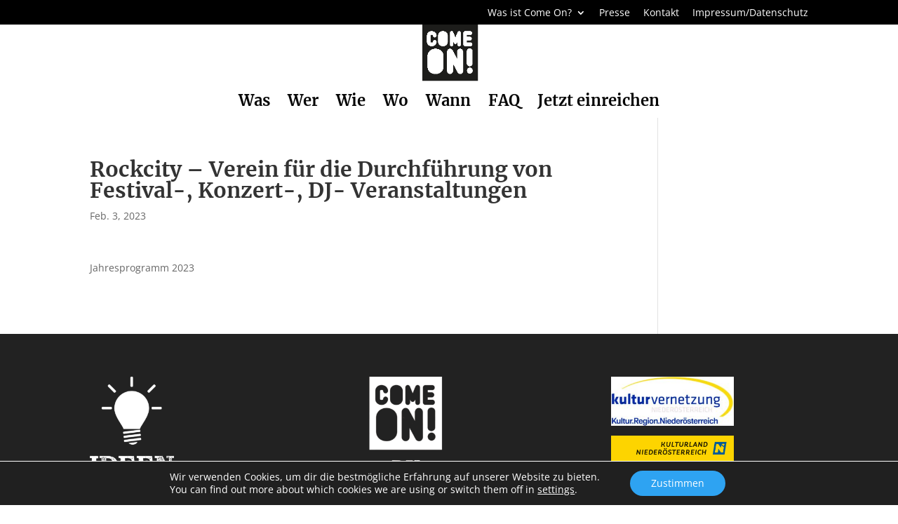

--- FILE ---
content_type: text/css
request_url: https://www.come-on.at/wp-content/themes/matchING/style.css?ver=4.27.4
body_size: 2698
content:
/*
Theme Name: matchING
Description: specially for you
Author: iService
Author URI: http://www.iservice.at
Template: Divi
Version: 1.0
Tags:
*/
@import url("../Divi/style.css");


/* MOBILE Improvement */

@media only screen and (max-width:980px) {

.container {
    
    }

.et_header_style_split #logo {
    max-height: 100px;
    max-width: 64%;
}

body.home .et-fixed-header #top-menu a {
   color: #000000 !important;
}

}

@media only screen and (min-width:981px) {

body.home #et-secondary-menu a {
   color: #ffffff !important;
}

body.home #et-secondary-menu ul.sub-menu a {
   color: #ffffff !important;
}

body.home .et-fixed-header #et-secondary-menu a {
   color: #ffffff !important;
}

body.home #top-menu a {
   color: #ffffff !important;
}

body.home .et-fixed-header #top-menu a {
   color: #000000 !important;
}

body.home #main-header {
    background-color: rgba(255,255,255,0);
}

body.home #main-header.et-fixed-header {
    background-color: rgba(255,255,255,1);
}

}


/* DIVI Hide header line */


header#main-header.et-fixed-header, #main-header{
	-webkit-box-shadow:none !important;
	-moz-box-shadow:none !important;
	box-shadow:none !important;
}


/* DIVI Standards */


#et-footer-nav a {
    font-weight: 500 !important;
}

#main-header, #et-top-navigation {
    font-weight: 400 !important;
}

#footer-info a {
    font-weight: 400 !important;
}

#main-content a:hover {
    text-decoration: underline;
}

#top-header a {
    font-weight: 400 !important;
}

#et_search_icon:hover, #top-menu li.current-menu-ancestor > a, #top-menu li.current-menu-item > a, .bottom-nav li.current-menu-item > a, .comment-reply-link, .entry-summary p.price ins, .et-social-icon a:hover, .et_password_protected_form .et_submit_button, .footer-widget h4, .form-submit .et_pb_button, .mobile_menu_bar::after, .mobile_menu_bar::before, .nav-single a, .posted_in a, .woocommerce #content div.product p.price, .woocommerce #content div.product span.price, .woocommerce #content input.button, .woocommerce #content input.button.alt, .woocommerce #content input.button.alt:hover, .woocommerce #content input.button:hover, .woocommerce #respond input#submit, .woocommerce #respond input#submit.alt, .woocommerce #respond input#submit.alt:hover, .woocommerce #respond input#submit:hover, .woocommerce .star-rating span::before, .woocommerce a.button, .woocommerce a.button.alt, .woocommerce a.button.alt:hover, .woocommerce a.button:hover, .woocommerce button.button, .woocommerce button.button.alt, .woocommerce button.button.alt:hover, .woocommerce div.product p.price, .woocommerce div.product span.price, .woocommerce input.button, .woocommerce input.button.alt, .woocommerce input.button.alt:hover, .woocommerce input.button:hover, .woocommerce-page #content div.product p.price, .woocommerce-page #content div.product span.price, .woocommerce-page #content input.button, .woocommerce-page #content input.button.alt, .woocommerce-page #content input.button.alt:hover, .woocommerce-page #respond input#submit, .woocommerce-page #respond input#submit.alt, .woocommerce-page #respond input#submit.alt:hover, .woocommerce-page #respond input#submit:hover, .woocommerce-page .star-rating span::before, .woocommerce-page a.button, .woocommerce-page a.button.alt, .woocommerce-page a.button.alt:hover, .woocommerce-page a.button:hover, .woocommerce-page button.button, .woocommerce-page button.button.alt, .woocommerce-page button.button.alt:hover, .woocommerce-page button.button:hover, .woocommerce-page div.product p.price, .woocommerce-page div.product span.price, .woocommerce-page input.button, .woocommerce-page input.button.alt, .woocommerce-page input.button.alt:hover, .woocommerce-page input.button:hover, .wp-pagenavi a:hover, .wp-pagenavi span.current {
    color: #00ccff;
  
}



/* STARTSEITE */


#startheader h1 {
    font-size: 56px;
    color: #ffffff !important;
}

#startheader h4 {
    font-size: 30px;
    color: #ffffff !important;
}

body:not(.home) #main-header {
     background-color: rgba(255,255,255,1) !important;
}

body.home .et-fixed-header {
    background-color: rgba(255,255,255,1);
}

body:not(.home) #top-header {
    /* background-color: rgba(255,255,255,1); */
}

body.home .et-fixed-header {
    background-color: rgba(255,255,255,1);
}

.nrhead {
color: #ffffff;
background-color: #000000;
padding: 20px 29px 20px 29px;
border-radius: 50px;
}

.nrheadtext {
padding: 0px 0px 0px 90px;
}

@media only screen and (max-width:540px) {
	
.nrhead {
padding: 5px 10px 5px 10px;
border-radius: 40px;
font-size: 60%;
}

.nrheadtext {
padding: 0px 0px 0px 26px;
}

}



/* END STARTSEITE */

/* NAVI */

@media only screen and (min-width:981px) {

body.home #logo {
    -webkit-filter: invert(1);
     filter: invert(1);
    visibility: hidden;

}

body.home .et-fixed-header #logo {
    -webkit-filter: invert(0);
     filter: invert(0);
     visibility: visible;
}

.et_header_style_centered #logo {
    max-height: 100%;
    margin-top: -20px !important;
}

.header.et-fixed-header .et_header_style_centered #logo {
    max-height: 100%;
    margin-top: -12px !important;
}

}

@media only screen and (max-width:981px) {

body.home #logo {
    opacity:0;

}

}

#main-header .et_mobile_menu {
    background-color: rgba(255,255,255,1) !important;
    border-top: 3px solid #000000 !important;
}


header li.zt-adler-mm img{
    -webkit-transition: all 400ms linear 0s; /* Safari */
    transition: all 400ms linear 0s;
	width: 80px;
}

header.et-fixed-header li.zt-adler-mm img{
    -webkit-transition: all 400ms linear 0s; /* Safari */
    transition: all 400ms linear 0s;
    width: 46px;
}


li.symbol-social-facebook a::before {
    font-family: ETmodules !important;
    content: "\e093";
    font-size: 1.2em;
    font-weight: 400;
}

li.symbol-social-facebook a span {
    display: none;
}

li.symbol-social-facebook {
    margin-right: 5px !important;
   // display: none !important;
}



li.symbol-social-instagram a::before {
    font-family: ETmodules !important;
     content: "\e09a";
     font-size: 1.2em;
     font-weight: 400;
}

li.symbol-social-instagram a span {
    display: none;
}

li.symbol-social-instagram {
    margin-right: 9px !important;
    // display: none !important;
}

li.symbol-social-youtube a::before {
    font-family: ETmodules !important;
    content: "\e0a3";
    font-size: 1.2em;
    font-weight: 400;
}

li.symbol-social-youtube a span {
    display: none;
}

li.symbol-social-youtube {
	 margin-right: 9px !important;
   // display: none !important;
}

li.symbol-social-nl a::before {
    font-family: ETmodules !important;
    content: "";
    font-size: 1.2em;
    font-weight: 400;
}

li.symbol-social-nl a span {
    display: none;
}

li.symbol-social-nl {
    margin-right: 9px !important;
   // display: none !important;
}



li.symbol-social-blog a::before {
    font-family: ETmodules !important;
    content: "w";
    font-size: 1.2em;
    font-weight: 400;
}

li.symbol-social-blog a span {
    display: none;

}

li.symbol-social-blog {
     margin-right: 9px !important;
   // display: none !important;
}

.et_header_style_split .et-fixed-header .centered-inline-logo-wrap #logo {
    margin-top: -61px;
}

.et_header_style_split .centered-inline-logo-wrap #logo {
    margin-top: -108px;
}

.et_header_style_split #et-top-navigation nav > ul > li > a {
    margin-top: 8px;
}

#et-secondary-menu {
    // position: relative;
    // z-index: 999999;
}

#main-header {
    // position: relative;
    // z-index: 999999;
}

.et_header_style_left #et-top-navigation nav > ul > li > a, .et_header_style_split #et-top-navigation nav > ul > li > a {
  
   text-shadow: 0em 0em 0.2em rgb(255, 255, 255), 0em 0em 0.3em rgb(255, 255, 255), 0em 0em 0.1em rgb(255, 255, 255);
   padding-bottom: 62px !important;
}

.et_header_style_left .et-fixed-header #et-top-navigation nav > ul > li > a, .et_header_style_split .et-fixed-header #et-top-navigation nav > ul > li > a {
    padding-bottom: 28px !important;
}

 
#top-menu li li a {
    width: 240px;
    padding: 1px 10px;
    font-size: 14px;

}

.nav li ul {
    width: 260px;
}

#top-menu li a {  font-weight:900 !important; }


.et_header_style_centered .mobile_nav .select_page, .et_header_style_split .mobile_nav .select_page {
    display: none;
    color: #ffffff !important;
    font-size: 14px;
    float: right;
    padding-right: 70%;
    padding-top: 6px;
}

.mobile_menu_bar::before {

    color: #000 !important;

}

.et_header_style_centered #main-header .mobile_nav {
    display: block;
    padding: 17px 18px;
    -webkit-border-radius: 5px;
    -moz-border-radius: 5px;
    border-radius: 5px;
    background-color: 
    rgba(0, 0, 0, 0.12);
    text-align: left;
}

/* END NAVI */


/* HEADER */





@media only screen and (max-width:981px) {
	
#main-header .container {
}

}






/* CONTENT */

h1,h2,h3,h5,h6 {  font-weight:900 !important; }

#main-content .et_pb_text a , .et_pb_posts a.more-link{
    color: #00ccff;
    // color: #8cd9c5;
    // color: #ccaa00;
    // color: #e0732a
    -webkit-transition: all 400ms linear 0s; /* Safari */
    transition: all 400ms linear 0s;
    // text-decoration: underline;
}

#main-content .et_pb_text a:hover, .et_pb_posts a.more-link:hover {
     color: #000000;
     // text-decoration: underline;
}


#main-content .et_pb_toggle_close {
    
}

#main-content .et_pb_toggle.et_pb_toggle_open {
     box-shadow: 0px 2px 18px 0px rgba(0,0,0,0.3) !important;
}

#main-content .et_pb_toggle.et_pb_toggle_open .et_pb_toggle_title::before {
    color: #000000 !important;
}



#cf7md-form .mdc-button::before, #cf7md-form .mdc-button::after, #cf7md-form .mdc-button--raised:not(:disabled), #cf7md-form .mdc-button--unelevated:not(:disabled) {
    background-color: #000000;
}

#cf7md-form .mdc-button--raised:not(:disabled):hover, #cf7md-form .mdc-button--unelevated:not(:disabled):hover {
    background-color: #2e8e69;
}

#cf7md-form .mdc-text-field .mdc-text-field__input {

    caret-color: #236a53 !important;
    border-color: #236a53 !important;
    border-bottom-color: #236a53 !important;

}

#cf7md-form .mdc-text-field .mdc-line-ripple, #cf7md-form .mdc-select:not(.mdc-select--disabled) .mdc-select__native-control:focus ~ .mdc-line-ripple, #cf7md-form .mdc-checkbox .mdc-checkbox__native-control:enabled:checked ~ .mdc-checkbox__background, #cf7md-form .mdc-checkbox .mdc-checkbox__native-control:enabled:indeterminate ~ .mdc-checkbox__background, #cf7md-form .mdc-checkbox::before, #cf7md-form .mdc-checkbox::after, #cf7md-form .mdc-radio::before, #cf7md-form .mdc-radio::after, #cf7md-form .mdc-switch.mdc-switch--checked .mdc-switch__track, #cf7md-form .mdc-switch.mdc-switch--checked .mdc-switch__thumb, #cf7md-form .mdc-switch.mdc-switch--checked .mdc-switch__thumb-underlay::before, #cf7md-form .mdc-switch.mdc-switch--checked .mdc-switch__thumb-underlay::after, #cf7md-form .mdc-switch.mdc-switch--checked .mdc-switch__thumb, #cf7md-form .mdc-switch.mdc-switch--checked .mdc-switch__thumb-underlay::before, #cf7md-form .mdc-switch.mdc-switch--checked .mdc-switch__thumb-underlay::after, #cf7md-form .mdc-switch:not(.mdc-switch--checked) .mdc-switch__thumb-underlay::before, #cf7md-form .mdc-switch:not(.mdc-switch--checked) .mdc-switch__thumb-underlay::after {

    background-color: #236a53;

}

#cf7md-form .mdc-text-field--textarea.mdc-text-field--focused:not(.mdc-text-field--disabled) .mdc-text-field__input:focus {

    border-color: #236a53 !important;
    border-bottom-color: #236a53 !important;
}


#cf7md-form .mdc-text-field--textarea.mdc-text-field--focused:not(.mdc-text-field--disabled) {

    border-color: #236a53 !important;
    border-bottom-color: #236a53 !important;
}


#cf7md-form .cf7md-item .mdc-text-field.mdc-text-field--textarea.mdc-text-field--focused {

    border-color: #236a53 !important;
    border-bottom-color: #236a53 !important;
}

#cf7md-form .mdc-text-field--textarea:not(.mdc-text-field--disabled).mdc-text-field--focused .mdc-notched-outline__notch {
    border-color: #236a53 !important;
    border-bottom-color: #236a53 !important;
}

#cf7md-form .mdc-text-field--textarea:not(.mdc-text-field--disabled).mdc-text-field--focused .mdc-notched-outline__trailing {
    border-color: #236a53 !important;
    border-bottom-color: #236a53 !important;
}

#cf7md-form .mdc-text-field--textarea:not(.mdc-text-field--disabled).mdc-text-field--focused .mdc-notched-outline__leading {
    border-color: #236a53 !important;
    border-bottom-color: #236a53 !important;
}


.et_pb_filterable_portfolio.et_pb_filterable_projects .et_pb_portfolio_filters li a {

    display: block;
    overflow: hidden;
    height: auto;
    margin: -1px 10px 0px 10px;
    padding: 12px 30px;
    border: 0px solid #e2e2e2;
    color: #fff;
    background-color: #000;
    border-radius: 40px;
    font-weight: bold;

}

.et_pb_column .et_pb_filterable_portfolio .et_pb_portfolio_filters li:first-child a, .et_pb_column .et_pb_filterable_portfolio .et_pb_portfolio_filters li:last-child a {

    -webkit-border-radius: 40px;
    -moz-border-radius: 40px;
    border-radius: 40px;

}


et_pb_column .et_pb_filterable_portfolio .et_pb_portfolio_filters li:nth-last-child(1):nth-child(2n+1) a {

    -webkit-border-radius: 40px;
    -moz-border-radius: 40px;
    border-radius: 40px;

}

.et_pb_column .et_pb_filterable_portfolio .et_pb_portfolio_filters li:nth-child(2) a {

    -webkit-border-radius:40px;
    -moz-border-radius: 40px;
    border-radius: 40px;

}

.et_pb_column .et_pb_filterable_portfolio .et_pb_portfolio_filters li:nth-last-child(1):nth-child(2n+1) a {

    -webkit-border-radius:40px;
    -moz-border-radius: 40px;
    border-radius: 40px;

}

.et_pb_column .et_pb_filterable_portfolio .et_pb_portfolio_filters li {

    margin-bottom: 3px;

}

.et_pb_filterable_portfolio.et_pb_filterable_projects .et_pb_portfolio_filters li a.active {

    color: #00ccff;
    font-size: 150%;

}



/* END CONTENT */

/* FOOTER */

.footer-widget div#custom_html-3  {
    // margin-top: 86px;
}

.footer-widget div#tag_cloud-2  {
   // margin-top: 86px;
}

@media only screen and (max-width:767px) {

.footer-widget div#custom_html-3  {
   // margin-top: 0px;
}

.footer-widget div#tag_cloud-2  {
   // margin-top: 0px;
}

}

.footer-widget #text-5 {
    // margin-top: 68px;
}

.footer-widget #text-2 {
    // margin-top: 27px;
}

.footer-widget #text-3 {
    // margin-top: 68px;
}

@media only screen and (max-width:767px) {
#footer-widgets .footer-widget .fwidget, #footer-widgets .footer-widget:nth-child(n) {

    margin-bottom: 9.5% !important;
    width: 100% !important;
}

}


/* END FOOTER */
